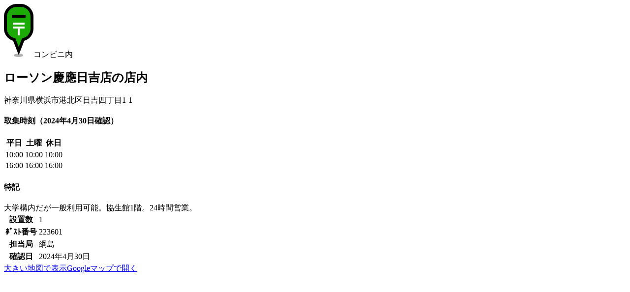

--- FILE ---
content_type: text/html; charset=UTF-8
request_url: https://www.postmap.org/map/328544
body_size: 8185
content:
<!DOCTYPE html>
<html lang="ja">
<head>
<meta charset="utf-8">
<title>【コンビニ内】ローソン慶應日吉店の店内 | ポストマップ</title>
<link rel="canonical" href="https://www.postmap.org/map/328544">

<meta name="description" content="神奈川県横浜市港北区日吉四丁目1-1。">
<meta name="thumbnail" content="https://www.postmap.org/img/post.png">
<link rel="stylesheet" type="text/css" href="/css/common.css?0.63">
<link rel="stylesheet" type="text/css" href="/css/leaflet.css?1.9.4">
<link rel="stylesheet" type="text/css" href="/css/mapview.css?0.63">
<script type="text/javascript" src="/js/jquery-3.6.4.min.js"></script>
<script type="text/javascript" src="/js/common.js?0.63"></script>
<script type="text/javascript" src="/js/leaflet.js?1.9.4"></script>
<script type="text/javascript" src="/js/mapview.js?0.63"></script>

<!-- Global site tag (gtag.js) - Google Analytics -->
<script async src="https://www.googletagmanager.com/gtag/js?id=UA-174027860-1"></script>
<script>
  window.dataLayer = window.dataLayer || [];
  function gtag(){dataLayer.push(arguments);}
  gtag('js', new Date());

  gtag('config', 'UA-174027860-1');
</script>


<script type="text/javascript">
var _csrftoken = 'gqVKEJr6Y3OM5iRfObG0rnOM3ro1ffeLWcdw';
var _photourl = 'https://files.postmap.org/';
var _user = null;
</script>

<meta name="viewport" content="width=device-width,initial-scale=1">
<link rel="shortcut icon" href="/img/icon.png">
</head>
<body id="body_map">

<div id="mainWrapper">

<a href="/" class="goHome" title="HOME"></a><div id="headIcon"><img src="/img/marker/2.png" class="icon">コンビニ内</div><h2>ローソン慶應日吉店の店内</h2><div class="addr">神奈川県横浜市港北区日吉四丁目1-1</div><div id="mapWrapper"><div id="mapCanvas"></div></div><div id="photos"><a href="/photo/1168100" width="200" height="150" class="loading"></a><a href="/photo/1168101" width="200" height="150" class="loading"></a><a href="/photo/1168102" width="112" height="150" class="loading"></a><a href="/photo/1037198" width="112" height="150" class="loading"></a><a href="/photo/761472" width="200" height="150" class="loading"></a><a href="/photo/334567" width="200" height="150" class="loading"></a><a href="/photo/332118" width="200" height="150" class="loading"></a><a href="/photo/169626" width="200" height="150" class="loading"></a></div><section><h4>取集時刻（2024年4月30日確認）</h4><table class="posttime"><thead><tr><th>平日</th><th>土曜</th><th>休日</th></tr></thead><tbody><tr><td>10:00</td><td>10:00</td><td>10:00</td></tr><tr><td>16:00</td><td>16:00</td><td>16:00</td></tr></tbody></table></section><section><h4>特記</h4><article class="body">大学構内だが一般利用可能。協生館1階。24時間営業。</article></section><section><table class="info"><tr><th>設置数</th><td>1</td></tr><tr><th>ﾎﾟｽﾄ番号</th><td>223601</td></tr><tr><th>担当局</th><td>綱島</td></tr><tr><th>確認日</th><td>2024年4月30日</td></tr></table></section><section class="links"><a href="/map?id=328544">大きい地図で表示</a><a href="https://www.google.co.jp/maps/search/35.55246,139.64723" target="google" class="googleMapsLink">Googleマップで開く</a></section><div class="ads">
<script async src="https://pagead2.googlesyndication.com/pagead/js/adsbygoogle.js"></script>
<!-- ve -->
<ins class="adsbygoogle"
     style="display:block"
     data-ad-client="ca-pub-2858062111819904"
     data-ad-slot="7412753915"
     data-ad-format="auto"
     data-full-width-responsive="true"></ins>
<script>
     (adsbygoogle = window.adsbygoogle || []).push({});
</script>
</div>
<section><h4>近くの郵便ポスト</h4><ul class="nearby"><li class="cf"><code class="icon-1"></code><span><a href="/map/32155">日吉駅 西口</a><small>神奈川県横浜市港北区日吉二丁目1-1</small><small>99m, 差出箱13号</small></span></li><li class="cf"><code class="icon-1"></code><span><a href="/map/32156">慶應義塾大学 日吉キャンパス 図書館南東側</a><small>神奈川県横浜市港北区日吉四丁目1-1</small><small>132m, 差出箱13号</small></span></li><li class="cf"><code class="icon-1"></code><span><a href="/map/30895">日吉郵便局の前</a><small>神奈川県横浜市港北区日吉本町一丁目4-29</small><small>245m, 差出箱13号</small></span></li><li class="cf"><code class="icon-1"></code><span><a href="/map/1681225">日吉地下道エレベーター横</a><small>神奈川県横浜市港北区箕輪町一丁目24</small><small>381m, 差出箱13号</small></span></li><li class="cf"><code class="icon-1"></code><span><a href="/map/41225">まいばすけっと日吉２丁目店</a><small>神奈川県横浜市港北区日吉二丁目16-25</small><small>529m, 差出箱13号</small></span></li><li class="cf"><code class="icon-1"></code><span><a href="/map/257469">セブンイレブン横浜日吉1丁目店の前</a><small>神奈川県横浜市港北区日吉一丁目1-14</small><small>560m, 差出箱13号</small></span></li><li class="cf"><code class="icon-1"></code><span><a href="/map/257272">日吉四丁目12の角</a><small>神奈川県横浜市港北区日吉四丁目12-4</small><small>503m, 差出箱13号</small></span></li><li class="cf"><code class="icon-2"></code><span><a href="/map/1665426">ローソンＳＯＣＯＬＡ日吉店</a><small>神奈川県横浜市港北区箕輪町二丁目7-42</small><small>686m</small></span></li><li class="cf"><code class="icon-2"></code><span><a href="/map/1056266">ローソン 港北日吉七丁目店内</a><small>神奈川県横浜市港北区日吉七丁目3-13</small><small>794m</small></span></li><li class="cf"><code class="icon-1"></code><span><a href="/map/257268">まいばすけっと日吉７丁目店</a><small>神奈川県横浜市港北区日吉七丁目12-5</small><small>775m, 差出箱12号</small></span></li><li><script async src="https://pagead2.googlesyndication.com/pagead/js/adsbygoogle.js"></script>
<ins class="adsbygoogle"
     style="display:block"
     data-ad-format="fluid"
     data-ad-layout-key="-i7+6-v-21+6x"
     data-ad-client="ca-pub-2858062111819904"
     data-ad-slot="4757287522"></ins>
<script>
     (adsbygoogle = window.adsbygoogle || []).push({});
</script>
</li></ul></section><section><h4>近くの郵便局</h4><ul class="nearby"><li class="cf"><code class="icon-3"></code><span><a href="/map/233598">日吉駅内郵便局</a><small>神奈川県横浜市港北区日吉二丁目1-1</small><small>127m</small></span></li><li class="cf"><code class="icon-3"></code><span><a href="/map/78730">日吉郵便局</a><small>神奈川県横浜市港北区日吉本町一丁目4-29</small><small>252m</small></span></li><li class="cf"><code class="icon-3"></code><span><a href="/map/65348">横浜日吉七郵便局</a><small>神奈川県横浜市港北区日吉七丁目14-12</small><small>989m</small></span></li></ul></section>
<script type="text/javascript">

var _data = {"icon":2,"lat":35.55246,"lng":139.64723,"photos":[{"pid":1168100,"filepath":"files\/202404\/1714468098_35982_328544_ojkGbI4S.jpg","w":1024,"h":768,"t":1714454046,"memo":"","uid":35982},{"pid":1168101,"filepath":"files\/202404\/1714468098_35982_328544_sfPR3b9v.jpg","w":1024,"h":768,"t":1714454056,"memo":"","uid":35982},{"pid":1168102,"filepath":"files\/202404\/1714468099_35982_328544_IESH5zPj.jpg","w":768,"h":1024,"t":1714453978,"memo":"","uid":35982},{"pid":1037198,"filepath":"files\/202207\/1659197979_1260_328544_o3HG6av8.jpg","w":768,"h":1024,"t":1655938269,"memo":"2022-06-23","uid":1260},{"pid":761472,"filepath":"files\/node201702\/1486920091_15150.jpg","w":1024,"h":768,"t":1486920093,"memo":"取集時刻 170212","uid":15150},{"pid":334567,"filepath":"files\/node201004\/1271570799.jpg","w":700,"h":525,"t":1271570800,"memo":"Ｌ慶応日吉","uid":1383},{"pid":332118,"filepath":"files\/node201004\/1270871344.jpg","w":700,"h":525,"t":1270871345,"memo":"","uid":0},{"pid":169626,"filepath":"files\/node200810\/1224300629.jpg","w":700,"h":525,"t":1224300630,"memo":"","uid":0}]};

</script>

</div>

<footer><a href="/">TOP</a><a href="/about">運営等</a><a href="/terms">利用規約・個人情報</a><a href="/help">ヘルプ</a></footer>
</body>
</html>


--- FILE ---
content_type: text/html; charset=utf-8
request_url: https://www.google.com/recaptcha/api2/aframe
body_size: 265
content:
<!DOCTYPE HTML><html><head><meta http-equiv="content-type" content="text/html; charset=UTF-8"></head><body><script nonce="1qImHH77orgRaxwFtDYgsA">/** Anti-fraud and anti-abuse applications only. See google.com/recaptcha */ try{var clients={'sodar':'https://pagead2.googlesyndication.com/pagead/sodar?'};window.addEventListener("message",function(a){try{if(a.source===window.parent){var b=JSON.parse(a.data);var c=clients[b['id']];if(c){var d=document.createElement('img');d.src=c+b['params']+'&rc='+(localStorage.getItem("rc::a")?sessionStorage.getItem("rc::b"):"");window.document.body.appendChild(d);sessionStorage.setItem("rc::e",parseInt(sessionStorage.getItem("rc::e")||0)+1);localStorage.setItem("rc::h",'1768965269223');}}}catch(b){}});window.parent.postMessage("_grecaptcha_ready", "*");}catch(b){}</script></body></html>